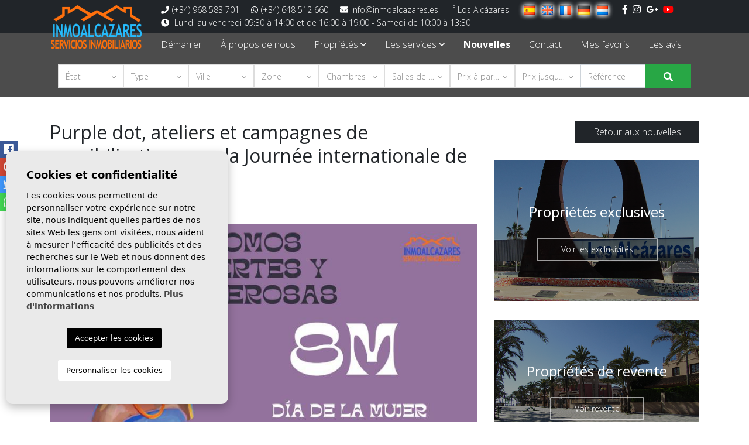

--- FILE ---
content_type: text/html; charset=UTF-8
request_url: https://www.inmoalcazares.com/fr/nouvelles/152/purple-dot-ateliers-et-campagnes-de-sensibilisation-pour-la-journee-internationale-de-la-femme/
body_size: 7493
content:
<!DOCTYPE html> <!--[if lt IE 7 ]><html class="ie ie6" lang="fr"> <![endif]--> <!--[if IE 7 ]><html class="ie ie7" lang="fr"> <![endif]--> <!--[if IE 8 ]><html class="ie ie8" lang="fr"> <![endif]--> <!--[if (gte IE 9)|!(IE)]><!-->
<html lang="fr">
<!--<![endif]--> <head> <meta charset="utf-8"> <title>Purple dot, ateliers et campagnes de sensibilisation po</title> <meta name="description" content="Le programme d'activités pour commémorer la Journée internationale de la femme débutera le 8 mars. Il s'agit d'une date importante dans le calendrier inter" > <meta name="keywords" content="" > <meta property="og:site_name" content="www.inmoalcazares.com"> <meta property="og:title" content="Purple dot, ateliers et campagnes de sensibilisation pour la Journée internationale de la femme"> <meta property="og:url" content="http://www.inmoalcazares.com/fr/nouvelles/152/purple-dot-ateliers-et-campagnes-de-sensibilisation-pour-la-journee-internationale-de-la-femme/"> <meta property="og:type" content="blog"> <meta property="og:description" content="Le programme d'activités pour commémorer la Journée internationale de la femme débutera le 8 mars. Il s'agit d'une date importante dans le calendrier international qui no"> <meta property="og:image" content="http://www.inmoalcazares.com/media/images/news/o_1ftae6pctrfq1jl61s8b15k1ritm.jpg"> <meta name="revisit-after" content="7 DAYS" > <meta name="viewport" content="width=device-width, initial-scale=1.0, maximum-scale=1.0, user-scalable=yes"> <link href="https://fonts.googleapis.com/css?family=Open+Sans:300,400,600,700,800" rel="stylesheet"> <link rel="stylesheet" href="/css/website.1619018224.css"> <style type="text/css">.label-1 { background: #f02b87;color: #ffffff; }.label-2 { background: #2b53d6;color: #ffffff; }.label-3 { background: #fff700;color: #000000; }.label-4 { background: #d1cfcf;color: #000000; }</style> <script src='https://www.google.com/recaptcha/api.js?hl=fr"'></script> <link rel="alternate" hreflang="es" href="https://www.inmoalcazares.com/noticias/152/punto-violeta-talleres-y-campanas-de-sensibilizacion-por-el-dia-internacional-de-la-mujer/" /> <link rel="alternate" hreflang="en" href="https://www.inmoalcazares.com/en/news/152/purple-dot-workshops-and-awareness-raising-campaigns-for-international-women-s-day/" /> <link rel="alternate" hreflang="fr" href="https://www.inmoalcazares.com/fr/nouvelles/152/purple-dot-ateliers-et-campagnes-de-sensibilisation-pour-la-journee-internationale-de-la-femme/" /> <link rel="alternate" hreflang="de" href="https://www.inmoalcazares.com/de/nachrichten/152/lila-punkt-workshops-und-sensibilisierungskampagnen-zum-internationalen-frauentag/" /> <link rel="alternate" hreflang="nl" href="https://www.inmoalcazares.com/nl/nieuws/152/paarse-stip-workshops-en-bewustmakingscampagnes-voor-internationale-vrouwendag/" /> <link rel="next" href="https://www.inmoalcazares.com/fr/nouvelles/152/purple-dot-ateliers-et-campagnes-de-sensibilisation-pour-la-journee-internationale-de-la-femme/?p=10" /> <link rel="shortcut icon" href="/media/images/icons/favicon.ico"> <link rel="apple-touch-icon" sizes="57x57" href="/media/images/icons/apple-icon-57x57.png" /> <link rel="apple-touch-icon" sizes="60x60" href="/media/images/icons/apple-icon-60x60.png" /> <link rel="apple-touch-icon" sizes="72x72" href="/media/images/icons/apple-icon-72x72.png" /> <link rel="apple-touch-icon" sizes="76x76" href="/media/images/icons/apple-icon-76x76.png" /> <link rel="apple-touch-icon" sizes="114x114" href="/media/images/icons/apple-icon-114x114.png" /> <link rel="apple-touch-icon" sizes="120x120" href="/media/images/icons/apple-icon-120x120.png" /> <link rel="apple-touch-icon" sizes="144x144" href="/media/images/icons/apple-icon-144x144.png" /> <link rel="apple-touch-icon" sizes="152x152" href="/media/images/icons/apple-icon-152x152.png" /> <link rel="apple-touch-icon" sizes="180x180" href="/media/images/icons/apple-icon-180x180.png" /> <link rel="icon" type="image/png" sizes="192x192" href="/media/images/icons/android-icon-192x192.png" /> <link rel="icon" type="image/png" sizes="32x32" href="/media/images/icons/favicon-32x32.png" /> <link rel="icon" type="image/png" sizes="96x96" href="/media/images/icons/favicon-96x96.png" /> <link rel="icon" type="image/png" sizes="16x16" href="/media/images/icons/favicon-16x16.png" /> <link rel="manifest" href="/media/images/icons/manifest.json" /> <meta name="msapplication-TileColor" content="#ffffff" /> <meta name="msapplication-TileImage" content="/media/images/icons/ms-icon-144x144.png" /> <meta name="theme-color" content="#ffffff" /> <meta name="GOOGLEBOT" content="INDEX,FOLLOW,ALL" > <meta name="ROBOTS" content="INDEX,FOLLOW,ALL" > <script async src="https://www.googletagmanager.com/gtag/js?id=UA-134755261-1"></script> <script>
  window.dataLayer = window.dataLayer || [];
  function gtag(){dataLayer.push(arguments);}
  gtag('js', new Date());

  gtag('config', 'UA-134755261-1');
</script> </head> <body class="fr news interior"> <div class="main-header-top d-none d-lg-block"> <div class="container"> <div class="row"> <div class="col-lg-10 offset-lg-2"> <div class="comunication d-inline"> <a href="tel:+34968583701"><i class="fas fa-phone"></i>(+34) 968 583 701</a> <a href="tel:+34648512660"><i class="fab fa-whatsapp"></i>(+34) 648 512 660</a> <a href="mailto:+info@inmoalcazares.es"><i class="fas fa-envelope"></i>info@inmoalcazares.es</a> </div> <div class="weather d-inline"> <b><sup>º</sup></b> <span class="name">Los Alcázares</span> </div> <div class="idiomas-inline d-inline-block"> <ul class="list-inline mb-0"> <li class="list-inline-item"> <a href="http://www.inmoalcazares.com/noticias/152/punto-violeta-talleres-y-campanas-de-sensibilizacion-por-el-dia-internacional-de-la-mujer/"> <img src="/media/images/website/flags/es.png" alt="Español"> </a> </li> <li class="list-inline-item"> <a href="http://www.inmoalcazares.com/en/news/152/purple-dot-workshops-and-awareness-raising-campaigns-for-international-women-s-day/"> <img src="/media/images/website/flags/en.png" alt="English"> </a> </li> <li class="list-inline-item"> <a href="http://www.inmoalcazares.com/fr/nouvelles/152/purple-dot-ateliers-et-campagnes-de-sensibilisation-pour-la-journee-internationale-de-la-femme/"> <img src="/media/images/website/flags/fr.png" alt="Français"> </a> </li> <li class="list-inline-item"> <a href="http://www.inmoalcazares.com/de/nachrichten/152/lila-punkt-workshops-und-sensibilisierungskampagnen-zum-internationalen-frauentag/"> <img src="/media/images/website/flags/de.png" alt="Deutsch"> </a> </li> <li class="list-inline-item"> <a href="http://www.inmoalcazares.com/nl/nieuws/152/paarse-stip-workshops-en-bewustmakingscampagnes-voor-internationale-vrouwendag/"> <img src="/media/images/website/flags/nl.png" alt="Dutch"> </a> </li> </ul> </div> <div class="rrss d-inline"> <a href="https://es-la.facebook.com/inmoalcazares/" id="facebook" target="_blank" title="Facebook"><i class="fab fa-facebook-f"></i></a> <a href="https://www.instagram.com/inmoalcazares/?hl=es" id="instagram" target="_blank" title="Instagram"><i class="fab fa-instagram"></i></a> <a href="https://plus.google.com/115683681077967814858" id="googleplus" target="_blank" title="Google +"><i class="fab fa-google-plus-g"></i></a> <a href="https://www.youtube.com/channel/UCHqpN6Sot6mn5neEk2Lhr1w/" id="youtube" target="_blank" title="YouTube"><i class="fab fa-youtube"></i></a> </div> <div class="schedule"> <p class="mb-0"><i class="fas fa-clock"></i> Lundi au vendredi 09:30 à 14:00 et de 16:00 à 19:00 - Samedi de 10:00 à 13:30</p> </div> </div> </div> </div> </div> <div class="main-header"> <div class="container"> <div class="row align-items-center"> <div class="col-5 col-lg-2"> <a href="/fr/" class="brand" ><img src="/media/images/website/logonew.png" class="img-fluid" alt="Inmoalcázares"></a> </div> <div class="col-7 col-lg-10"> <div class="menu-responsivo d-lg-none"> <div class="dropdown idiomas-dropdown"> <button class="btn btn-outline-primary dropdown-toggle" type="button" id="dropdownMenu1" data-toggle="dropdown" aria-haspopup="true" aria-expanded="false"> <img src="/media/images/website/flags/fr.png" alt="Français"> <i class="far fa-angle-down ml-1 text-white"></i> </button> <ul class="dropdown-menu animated fadeIn" aria-labelledby="dropdownMenu1"> <li class="dropdown-item"> <a href="http://www.inmoalcazares.com/noticias/152/punto-violeta-talleres-y-campanas-de-sensibilizacion-por-el-dia-internacional-de-la-mujer/"> <img src="/media/images/website/flags/es.png" alt="Español"> <span>Español</span> </a> </li> <li class="dropdown-item"> <a href="http://www.inmoalcazares.com/en/news/152/purple-dot-workshops-and-awareness-raising-campaigns-for-international-women-s-day/"> <img src="/media/images/website/flags/en.png" alt="English"> <span>English</span> </a> </li> <li class="dropdown-item"> <a href="http://www.inmoalcazares.com/de/nachrichten/152/lila-punkt-workshops-und-sensibilisierungskampagnen-zum-internationalen-frauentag/"> <img src="/media/images/website/flags/de.png" alt="Deutsch"> <span>Deutsch</span> </a> </li> <li class="dropdown-item"> <a href="http://www.inmoalcazares.com/nl/nieuws/152/paarse-stip-workshops-en-bewustmakingscampagnes-voor-internationale-vrouwendag/"> <img src="/media/images/website/flags/nl.png" alt="Dutch"> <span>Dutch</span> </a> </li> </ul> </div> <a class="responsive-search-button btn btn-outline-primary" href="#"><i class="fa fa-search" aria-hidden="true"></i></a> <a class="responsive-menu-button btn btn-outline-primary" href="#sidr-main"><i class="fa fa-bars" aria-hidden="true"></i></a> </div> <nav id="main-nav" class="d-none d-lg-block"> <a class="responsive-menu-button d-md-none close-sidebar" href="#sidr-main"><i class="fas fa-times"></i></a> <ul class="list-inline mb-0"> <li class="list-inline-item"><a href="/fr/">Démarrer</a></li> <li class="list-inline-item"><a href="/fr/a-propos-de-nous/">À propos de nous</a></li> <li  class="dropdown   list-inline-item"> <a href="/fr/proprietes/" class="dropdown-toggle" role="button" data-toggle="dropdown" id="dropdownMenuLink1" aria-haspopup="true" aria-expanded="false">Propriétés <i class="far fa-angle-down d-none d-lg-inline-block"></i></a> <ul class="dropdown-menu animated fadeIn" aria-labelledby="dropdownMenuLink1if"> <li class="dropdown-item"><a href="/fr/proprietes-vente/">Vente</a></li> <li class="dropdown-item"><a href="/fr/exclusif/">Exclusif</a></li> <li class="dropdown-item"><a href="/fr/proprietes-nouvelle-construction/">Nouvelle construction</a></li> <li class="dropdown-item"><a href="/fr/carte-des-proprietes/">Carte des propriétés</a></li> </ul> </li> <li  class="dropdown   list-inline-item"> <a href="javascript:void(0)" class="dropdown-toggle" role="button" data-toggle="dropdown" id="dropdownMenuLink1" aria-haspopup="true" aria-expanded="false">Les services <i class="far fa-angle-down d-none d-lg-inline-block"></i></a> <ul class="dropdown-menu animated fadeIn" aria-labelledby="dropdownMenuLink1if"> <li class="dropdown-item"><a href="/fr/services-pour-l-acheteur/">Services pour l'acheteur</a></li> <li class="dropdown-item"><a href="/fr/services-pour-le-vendeur/">Services pour le vendeur</a></li> <li class="dropdown-item"><a href="/fr/vendez-votre-propriete/">Vendre votre propriété</a></li> </ul> </li> <li class="list-inline-item active"><a href="/fr/nouvelles/">Nouvelles</a></li> <li class="list-inline-item"><a href="/fr/contact/">Contact</a></li> <li class="list-inline-item"><a href="/fr/favoris/"><span class="favor"></span> Mes favoris <span class="budget-fav"></span></a></li> <li class="list-inline-item"><a href="https://www.google.es/search?source=hp&ei=vp49XIS5MZHnsAekm4KICQ&q=Inmoalcazares&btnK=Buscar+con+Google&oq=Inmoalcazares&gs_l=psy-ab.3..35i39l2j0i30l2j0i203j0i67.1807.7670..7946...2.0..0.109.1325.15j1......0....1..gws-wiz.....0..0i131i67j0i131j0j0i10j0i13j0i13i30j0i20i263j0i22i10i30j0i22i30.UB0PnC5J4DI#btnK=Buscar%20con%20Google&lrd=0xd6313c8ce506935:0x7c3ba9c8f9fdd4f7,1,,," target="_blank">Les avis</a></li> </ul> </nav> </div> </div> </div> </div> <div class="buscador scroll-search"> <div class="container"> <div class="wrapper-buscador"> <div class="row"> <div class="col-md-12"> <h2 class="d-none d-lg-block title-buscador">Nous vous aidons à trouver la maison de vos rêves dans la Mar Menor</h2> <form action="/fr/proprietes/" method="get" id="searchHomeForm" role="form" class="validate"> <div class="row"> <div class="col-lg-11"> <div class="row"> <div class="col-12 col-lg first"> <div class="form-group d-lg-none text-right"> <a href="#" class="responsive-search-button"><i class="fa fa-times" aria-hidden="true"></i></a> </div> <div class="form-group"> <select name="st[]" id="st" class="form-control selectpicker" multiple data-none-selected-text="État" data-live-search="true" data-live-search-placeholder="État"> <option value="1" >Vente</option> <option value="2" >Nouvelle construction</option> </select> </div> </div> <div class="col-12 col-lg"> <div class="form-group"> <select name="tp[]" id="tp" class="form-control selectpicker" multiple data-none-selected-text="Type " data-live-search="true" data-live-search-placeholder="Type "> <option value="2799" >Appartement</option> <option value="5499" >Bungalow à l'étage </option> <option value="7499" >Bungalow au rez de chaussée</option> <option value="499" >Châlet</option> <option value="2999" >Duplex</option> <option value="2399" >Garage</option> <option value="7500" >Piso</option> <option value="7505" >Terreno urbano</option> <option value="4999" >Villa</option> </select> </div> </div> <div class="col-12 col-lg"> <div class="form-group"> <select name="loct[]" id="loct" class="form-control selectpicker" multiple data-none-selected-text="Ville" data-live-search="true" data-live-search-placeholder="Ville"> <option value="6" >Cartagena</option> <option value="4" >Los Alcázares</option> <option value="17" >Murcia</option> <option value="5" >San Javier</option> <option value="12" >San Pedro del Pinatar</option> <option value="18" >Torre - Pacheco</option> </select> </div> </div> <div class="col-12 col-lg"> <div class="form-group"> <select name="lozn[]" id="lozn" class="form-control selectpicker" multiple data-none-selected-text="Zone" data-live-search="true" data-live-search-placeholder="Zone"> <option value="">Tous</option> <option value="86" >13 de Octubre</option> <option value="26" >Auditorio</option> <option value="102" >Bahía bella</option> <option value="115" >Centro</option> <option value="17" >CENTRO</option> <option value="122" >Gea Y Truyols</option> <option value="116" >Islas Menores</option> <option value="99" >La Dorada - Los Espejos</option> <option value="103" >La Minería</option> <option value="24" >La rambla</option> <option value="84" >Los Alcázares</option> <option value="120" >Los Narejos-Punta Calera</option> <option value="34" >Los urrutias</option> <option value="117" >Mar de Cristal</option> <option value="125" >Murcia</option> <option value="15" >NUEVA MARBELLA</option> <option value="19" >Oasis</option> <option value="20" >PLAYA DEL ESPEJO</option> <option value="29" >Punta calera</option> <option value="123" >San Pedro del Pinatar</option> </select> </div> </div> <div class="col-12 col-lg"> <div class="form-group"> <select name="bd" id="bd" class="form-control selectpicker"> <option value="" selected>Chambres</option> <option value="1" >1</option> <option value="2" >2</option> <option value="3" >3</option> <option value="4" >4</option> <option value="5" >+5</option> </select> </div> </div> <div class="col-12 col-lg"> <div class="form-group"> <select name="bt" id="bt" class="form-control selectpicker"> <option value="" selected>Salles de bain</option> <option value="1" >1</option> <option value="2" >2</option> <option value="3" >3</option> <option value="4" >4</option> <option value="5" >+5</option> </select> </div> </div> <div class="col-12 col-lg"> <div class="form-group"> <select name="prds" id="prds" class="form-control selectpicker"> <option value="" selected>À partir de</option> <option value="0" selected>0 €</option> <option value="50000" >50.000 €</option> <option value="65000" >65.000€</option> <option value="80000" >80.000 €</option> <option value="95000" >95.000 €</option> <option value="120000" >120.000 €</option> <option value="140000" >140.000 €</option> <option value="160000" >160.000 €</option> <option value="200000" >200.000 €</option> <option value="300000" >300.000 €</option> <option value="400000" >400.000 €</option> <option value="2000000000" >+400.000 €</option> </select> </div> </div> <div class="col-12 col-lg"> <div class="form-group"> <select name="prhs" id="prhs" class="form-control selectpicker"> <option value="" selected>Jusqu'à</option> <option value="0" selected>0 €</option> <option value="50000" >50.000 €</option> <option value="65000" >65.000€</option> <option value="80000" >80.000 €</option> <option value="95000" >95.000 €</option> <option value="120000" >120.000 €</option> <option value="140000" >140.000 €</option> <option value="160000" >160.000 €</option> <option value="200000" >200.000 €</option> <option value="300000" >300.000 €</option> <option value="400000" >400.000 €</option> <option value="2000000000" >+400.000 €</option> </select> </div> </div> <div class="col-12 col-lg"> <div class="form-group"> <input type="text" name="rf" id="rf" class="form-control" value="" placeholder="Référence" /> </div> </div> </div> </div> <div class="col-lg-1"> <div class="row"> <div class="col-12 col-lg last"> <div class="form-group"> <div class="form-group"> <input type="hidden" name="date" id="date" value="1768704332" /> <input type="hidden" name="langx" id="langx" value="fr"> <button type="submit" class="btn btn-primary btn-block btn-search"><i class="fas fa-search"></i></button> </div> </div> </div> </div> </div> </div> <div class="row"> <div class="col-12 text-center"> <div class="result d-inline-block"><span></span> propriétés trouvées - <a href="/fr/recherche-avancee/" class="btn-adv-search">Recherche Avancée</a></div> </div> </div> </form> </div> </div> </div> </div> </div> <div class="page-content"> <div class="container"> <div class="row"> <div class="col-lg-8"> <div class="page-content mb-0 card-new"> <h1 class="main-title main-new">Purple dot, ateliers et campagnes de sensibilisation pour la Journée internationale de la femme</h1> <div class="date"> 4 mars 2022</div> <img src="/media/images/news/thumbnails/o_1ftae6pctrfq1jl61s8b15k1ritm_800x400.jpg" alt="Purple dot, ateliers et campagnes de sensibilisation pour la Journée internationale de la femme" class="img-fluid mb-3" title="Purple dot, ateliers et campagnes de sensibilisation pour la Journée internationale de la femme" width="800" height="400" /> <p class="text-justify">Le programme d'activités pour commémorer la Journée internationale de la femme débutera le 8 mars.</p> <p class="text-justify">Il s'agit d'une date importante dans le calendrier international qui nous rappelle que l'inégalité entre les sexes reste une réalité dans de nombreux domaines et qu'il est nécessaire de continuer à se battre pour parvenir à un monde plus juste et plus équitable pour tous.
  </p> <p class="text-justify">Les manifestations débuteront le mardi 8 mars prochain avec la lecture du manifeste à 12h00 à la porte de l'Hôtel de Ville. Un Point Violet sera également mis en place sur les marchés dans le but de diffuser les informations nécessaires pour savoir comment agir en cas de violence masculine.   </p> <p class="text-justify"><strong>Ateliers de sororité, de danse et d'entrepreneuriat</strong> </p> <p class="text-justify">Plusieurs ateliers seront mis en place pour initier les jeunes aux principaux concepts de la communication audiovisuelle et de la danse. Une vidéo sera réalisée collectivement et avec l'aide d'un professionnel afin que les participants puissent apprendre à utiliser l'outil de l'image dans la lutte pour l'égalité. Tous ces ateliers sont ouverts aux résidents de la municipalité de Los Alcázares.
  </p> <p class="text-justify"><strong>Ateliers éducatifs</strong> </p> <p class="text-justify">Les écoles et les collèges de la municipalité organiseront également des activités tout au long du mois de mars pour commémorer la Journée internationale de la femme et contribuer à la lutte pour l'égalité des sexes.
  </p> <p class="text-justify">"L'éducation est la clé de la lutte pour l'égalité et nous devons commencer dans la salle de classe si nous voulons que l'avenir soit juste et équitable", déclare la maire de la politique sociale, Joanne Scott.
</p> </div> </div> <div class="col-lg-4"> <div class="row"> <div class="col-12 text-right"> <a href="" class="btn btn-primary btn-block btn-gnw btn-back">Retour aux nouvelles</a> </div> </div> <div class="row"> <div class="col-lg-12"> <a href="/fr/exclusif/" class="mini-banner img1"> <div class="wrapper-text"> <div class="mini-banner-header">Propriétés exclusives</div> <div class="btn-g2">Voir les exclusivités</div> </div> </a> </div> </div> <div class="row"> <div class="col-lg-12"> <a href="/fr/proprietes-vente/" class="mini-banner img2"> <div class="wrapper-text"> <div class="mini-banner-header">Propriétés de revente</div> <div class="btn-g2">Voir revente</div> </div> </a> </div> <div class="col-lg-12"> <a href="/fr/proprietes-nouvelle-construction/" class="mini-banner img3"> <div class="wrapper-text"> <div class="mini-banner-header">Nouvelles propriétés de construction</div> <div class="btn-g2">Voir les maisons nouvellement construits </div> </div> </a> </div> </div> </div> </div> </div> </div> <div id="footer" class="text-center"> <div class="container"> <div class="row"> <div class="col-12"> <div id="nav-footer"> <ul class="list-inline mb-0"> <li class="list-inline-item"><a href="/fr/">Démarrer</a></li> <li class="list-inline-item"><a href="/fr/a-propos-de-nous/">À propos de nous</a></li> <li  class="dropdown dropup  list-inline-item"> <a href="/fr/proprietes/" class="dropdown-toggle" role="button" data-toggle="dropdown" id="dropdownMenuLink1ft" aria-haspopup="true" aria-expanded="false">Propriétés <i class="far fa-angle-down d-none d-lg-inline-block"></i></a> <ul class="dropdown-menu animated fadeIn" aria-labelledby="dropdownMenuLink1ifft"> <li class="dropdown-item"><a href="/fr/proprietes-vente/">Vente</a></li> <li class="dropdown-item"><a href="/fr/exclusif/">Exclusif</a></li> <li class="dropdown-item"><a href="/fr/proprietes-nouvelle-construction/">Nouvelle construction</a></li> <li class="dropdown-item"><a href="/fr/carte-des-proprietes/">Carte des propriétés</a></li> </ul> </li> <li  class="dropdown dropup  list-inline-item"> <a href="javascript:void(0)" class="dropdown-toggle" role="button" data-toggle="dropdown" id="dropdownMenuLink1ft" aria-haspopup="true" aria-expanded="false">Les services <i class="far fa-angle-down d-none d-lg-inline-block"></i></a> <ul class="dropdown-menu animated fadeIn" aria-labelledby="dropdownMenuLink1ifft"> <li class="dropdown-item"><a href="/fr/services-pour-l-acheteur/">Services pour l'acheteur</a></li> <li class="dropdown-item"><a href="/fr/services-pour-le-vendeur/">Services pour le vendeur</a></li> <li class="dropdown-item"><a href="/fr/vendez-votre-propriete/">Vendre votre propriété</a></li> </ul> </li> <li class="list-inline-item active"><a href="/fr/nouvelles/">Nouvelles</a></li> <li class="list-inline-item"><a href="/fr/contact/">Contact</a></li> <li class="list-inline-item"><a href="/fr/favoris/"><span class="favor"></span> Mes favoris <span class="budget-fav"></span></a></li> <li class="list-inline-item"><a href="https://www.google.es/search?source=hp&ei=vp49XIS5MZHnsAekm4KICQ&q=Inmoalcazares&btnK=Buscar+con+Google&oq=Inmoalcazares&gs_l=psy-ab.3..35i39l2j0i30l2j0i203j0i67.1807.7670..7946...2.0..0.109.1325.15j1......0....1..gws-wiz.....0..0i131i67j0i131j0j0i10j0i13j0i13i30j0i20i263j0i22i10i30j0i22i30.UB0PnC5J4DI#btnK=Buscar%20con%20Google&lrd=0xd6313c8ce506935:0x7c3ba9c8f9fdd4f7,1,,," target="_blank">Les avis</a></li> </ul> </div> </div> </div> <div class="row"> <div class="col-12"> <div class="rrss"> <a href="https://es-la.facebook.com/inmoalcazares/" id="facebook" target="_blank" title="Facebook"><i class="fab fa-facebook-f"></i></a> <a href="https://www.instagram.com/inmoalcazares/?hl=es" id="instagram" target="_blank" title="Instagram"><i class="fab fa-instagram"></i></a> <a href="https://plus.google.com/115683681077967814858" id="googleplus" target="_blank" title="Google +"><i class="fab fa-google-plus-g"></i></a> <a href="https://www.youtube.com/channel/UCHqpN6Sot6mn5neEk2Lhr1w/" id="youtube" target="_blank" title="YouTube"><i class="fab fa-youtube"></i></a> </div> </div> </div> <div class="row"> <div class="col-12"> <div class="comunication-g"> <div class="comunication com-footer"> <a href="tel:+34968583701"><i class="fas fa-phone"></i>(+34) 968 583 701</a> <a href="tel:+34648512660"><i class="fab fa-whatsapp"></i>(+34) 648 512 660</a> <a href="mailto:+info@inmoalcazares.es"><i class="fas fa-envelope"></i>info@inmoalcazares.es</a> </div> <div class="schedule"> <p class="mb-0"><i class="fas fa-clock"></i> Lundi au vendredi 09:30 à 14:00 et de 16:00 à 19:00 - Samedi de 10:00 à 13:30</p> </div> <div class="address"> <p class="mb-0"><i class="fas fa-map-marker-alt"></i> Avenida de la Libertad 74 Los Alcázares (30710)</p> </div> </div> </div> </div> </div> </div> <div id="post-footer"> <div class="container"> <p class="mb-0 text-center">© 2026  Inmoalcázares · <a href="/fr/note-legale/" rel="nofollow">Mentions légales</a> · <a href="/fr/intimite/" rel="nofollow">Intimité</a> · <a href="/fr/cookies/" class="cookiebtnalert" rel="nofollow">Cookies</a> · <a href="/fr/plan-du-site/" >Plan du site</a> · Conception et développement: <a href="https://mediaelx.net" target="_blank" rel="nofollow">Mediaelx</a></p> </div> </div> <div class="mobile-bottom-fixed"> <ul id="mobile-bottom-social" class="mobile-bottom-social"> <li> <a href="https://www.facebook.com/sharer/sharer.php?u=https://www.inmoalcazares.com/fr/nouvelles/152/purple-dot-ateliers-et-campagnes-de-sensibilisation-pour-la-journee-internationale-de-la-femme/" target="_blank"> <i class="fab fa-facebook"></i> </a> </li> <li> <a href="https://plus.google.com/share?url=https://www.inmoalcazares.com/fr/nouvelles/152/purple-dot-ateliers-et-campagnes-de-sensibilisation-pour-la-journee-internationale-de-la-femme/" target="_blank"> <i class="fab fa-google-plus"></i> </a> </li> <li> <a href="https://www.twitter.com/share?url=https://www.inmoalcazares.com/fr/nouvelles/152/purple-dot-ateliers-et-campagnes-de-sensibilisation-pour-la-journee-internationale-de-la-femme/" target="_blank"> <i class="fab fa-twitter"></i> </a> </li> <li> <a href="whatsapp://send?text=https://www.inmoalcazares.com/fr/nouvelles/152/purple-dot-ateliers-et-campagnes-de-sensibilisation-pour-la-journee-internationale-de-la-femme/&media=&description=" data-action="share/whatsapp/share" target="_blank"> <i class="fab fa-whatsapp"></i> </a> </li> </ul> <ul class="mobile-bottom-bar"> <li> <a href="/fr/favoris/"> <i class="far fa-heart"></i> </a> </li> <li> <a href="mailto:info@inmoalcazares.es"> <i class="fa fa-envelope"></i> </a> </li> <li> <a href="tel:+34648512660"> <i class="fa fa-phone"></i> </a> </li> <li> <a target="_blank" href="https://wa.me/+34648512660/"><i class="fab fa-whatsapp"></i></a> </li> <li> <a class="responsive-search-button" href="#"><i class="fas fa-search"></i></a> </li> </ul> </div> <script src="//ajax.googleapis.com/ajax/libs/jquery/1.10.2/jquery.min.js"></script> <script>window.jQuery || document.write(unescape('%3Cscript src="/js/source/jquery-1.10.2.js"%3E%3C/script%3E'))</script> <script src="/js/select2/dist/js/select2.full.min.1548946464.js"></script> <script src="/js/select2/dist/js/i18n/fr.1548946460.js"></script> <script src="/js/source/jquery.ihavecookies.js"></script> <script>
      var appLang  = "fr";
    // Envio formularios
    var okConsult = 'Le message a été envoyé avec succès.';
    var okRecomen = 'La recommandation a été soumise.';
    var okPropert = 'Les propriétés ont été envoyées';
    var okNewslet = 'Il a été ajouté avec succès à la liste de diffusion.';
    var yaNewslet = 'Ce courriel est déjà dans la liste de diffusion.';
    var bajPrecio = 'Votre demande de notification a été soumise avec succès.';
    var cookieTxt = 'Cookies et confidentialité';
    var cookieTxt2 = 'Les cookies vous permettent de personnaliser votre expérience sur notre site, nous indiquent quelles parties de nos sites Web les gens ont visitées, nous aident à mesurer l\'efficacité des publicités et des recherches sur le Web et nous donnent des informations sur le comportement des utilisateurs. nous pouvons améliorer nos communications et nos produits. ';
    var cookieTxt3 = 'Plus d\'informations';
    var cookieTxt4 = 'Accepter les cookies';
    var cookieTxt5 = 'Personnaliser les cookies';
    var cookieTxt6 = 'Sélectionnez les cookies à accepter';
    var cookieTxt7 = 'Nécessaire';
    var cookieTxt8 = 'Ce sont des cookies indispensables au bon fonctionnement du site';
    var cookieURL = '/fr/cookies/';
    var todotxt = 'Tout';
    var delallfavs = 'Etes-vous sûr de vouloir supprimer tous les favoris?';
</script> <script src="/js/plugins.1548946443.js"></script> <script src="/js/source/jquery.validate.messages.fr.1548946484.js"></script> <script>

// $('#st').change(function (e) {
//   if($('#st').val() == '') {
//       $('#prds').html(returnPrices('', 1, 1, 'Prix ​​à partir')).change();
//       $('#prhs').html(returnPrices('', 1, 1, 'Prix ​​jusqu\'à')).change();
//   }
//   if($('#st').val() == '3' || $('#st').val() == '4') {  // RENTAL
//       $('#prds').html(returnPrices('', 1, 0, 'Prix ​​à partir')).change();
//       $('#prhs').html(returnPrices('', 1, 0, 'Prix ​​jusqu\'à')).change();
//   }
//   if($('#st').val() == '1' || $('#st').val() == '2') {  // SALE
//       $('#prds').html(returnPrices('', 0, 1, 'Prix ​​à partir')).change();
//       $('#prhs').html(returnPrices('', 0, 1, 'Prix ​​jusqu\'à')).change();
//   }
//   if (/(,)/.test($('#st').val())) {
//       $('#prds').html(returnPrices('', 1, 1, 'Prix ​​à partir')).change();
//       $('#prhs').html(returnPrices('', 1, 1, 'Prix ​​jusqu\'à')).change();
//   }
// }).change();

// $('#st1').change(function (e) {
//   if($('#st1').val() == '') {
//       $('#prds1').html(returnPrices('', 1, 1, 'Prix ​​à partir')).change();
//       $('#prhs1').html(returnPrices('', 1, 1, 'Prix ​​jusqu\'à')).change();
//   }
//   if($('#st1').val() == '3' || $('#st1').val() == '4') {  // RENTAL
//       $('#prds1').html(returnPrices('', 1, 0, 'Prix ​​à partir')).change();
//       $('#prhs1').html(returnPrices('', 1, 0, 'Prix ​​jusqu\'à')).change();
//   }
//   if($('#st1').val() == '1' || $('#st1').val() == '2') {  // SALE
//       $('#prds1').html(returnPrices('', 0, 1, 'Prix ​​à partir')).change();
//       $('#prhs1').html(returnPrices('', 0, 1, 'Prix ​​jusqu\'à')).change();
//   }
//   if (/(,)/.test($('#st1').val())) {
//       $('#prds1').html(returnPrices('', 1, 1, 'Prix ​​à partir')).change();
//       $('#prhs1').html(returnPrices('', 1, 1, 'Prix ​​jusqu\'à')).change();
//   }
// }).change();

$('#st,#st1').change(function (e) {
    var $rental = ($.inArray('3',$(this).val()) != -1 || $.inArray('4',$(this).val()) != -1 ) ? 0: 1, // RENTAL
        $resale = ($.inArray('1',$(this).val()) != -1 || $.inArray('2',$(this).val()) != -1) ? 0: 1; // SALE
    if( ($rental == 1 && $resale == 1) || ($rental == 0 && $resale == 0) ){
        $('#prds,#prds1').html(returnPrices('', 1, 1, 'Prix ​​à partir')).selectpicker('render').selectpicker('refresh').change();
        $('#prhs,#prhs1').html(returnPrices('', 1, 1, 'Prix ​​jusqu\'à')).selectpicker('render').selectpicker('refresh').change();
    } else if($resale == 1) {
        $('#prds,#prds1').html(returnPrices('', 1, 0, 'Prix ​​à partir')).selectpicker('render').selectpicker('refresh').change();
        $('#prhs,#prhs1').html(returnPrices('', 1, 0, 'Prix ​​jusqu\'à')).selectpicker('render').selectpicker('refresh').change();
    } else if($rental == 1) {
        $('#prds,#prds1').html(returnPrices('', 0, 1, 'Prix ​​à partir')).selectpicker('render').selectpicker('refresh').change();
        $('#prhs,#prhs1').html(returnPrices('', 0, 1, 'Prix ​​jusqu\'à')).selectpicker('render').selectpicker('refresh').change();
    }
});

var idprop = '';

</script> <script src="/js/website.1619018681.js"></script> <script src="/js/jquery-scrolltofixed-min.js"></script> <script>
        if ($(window).width() > 991) {
            $('.scroll-search').scrollToFixed({
                marginTop: 40,
                zIndex: 1090
            });
            $('.scroll-back').scrollToFixed({
                marginTop: 40,
                zIndex: 1090
            });
            $('.scroll-tabs').scrollToFixed({
                marginTop: 109,
                zIndex: 1089
            });

        }
    </script> <script src="/js/source/bootstrap-select/bootstrap-select.min.js"></script> <script>
$('.cookiebtnalert').click(function(e) {
    e.preventDefault();
    $('body').ihavecookies({
        cookieTypes: [
            {
                type: 'Préférences du site',
                value: 'preferences',
                description: 'Ce sont des cookies qui sont liés aux préférences de votre site, par exemple la mémorisation de votre nom d\'utilisateur, des couleurs du site, etc.'
            },
            {
                type: 'Analytics',
                value: 'analytics',
                description: 'Cookies liés aux visites du site, aux types de navigateurs, etc.'
            },
            {
                type: 'Marketing',
                value: 'marketing',
                description: 'Cookies liés au marketing, par ex. newsletters, réseaux sociaux, etc.'
            }
        ],
        title: cookieTxt,
        message: cookieTxt2,
        moreInfoLabel: cookieTxt3,
        acceptBtnLabel: cookieTxt4,
        advancedBtnLabel: cookieTxt5,
        cookieTypesTitle: cookieTxt6,
        fixedCookieTypeLabel: cookieTxt7,
        fixedCookieTypeDesc: cookieTxt8,
        link: '/fr/cookies'
    }, 'reinit');
});

var options = {
    cookieTypes: [
        {
            type: 'Préférences du site',
            value: 'preferences',
            description: 'Ce sont des cookies qui sont liés aux préférences de votre site, par exemple la mémorisation de votre nom d\'utilisateur, des couleurs du site, etc.'
        },
        {
            type: 'Analytics',
            value: 'analytics',
            description: 'Cookies liés aux visites du site, aux types de navigateurs, etc.'
        },
        {
            type: 'Marketing',
            value: 'marketing',
            description: 'Cookies liés au marketing, par ex. newsletters, réseaux sociaux, etc.'
        }
    ],
    title: cookieTxt,
    message: cookieTxt2,
    moreInfoLabel: cookieTxt3,
    acceptBtnLabel: cookieTxt4,
    advancedBtnLabel: cookieTxt5,
    cookieTypesTitle: cookieTxt6,
    fixedCookieTypeLabel: cookieTxt7,
    fixedCookieTypeDesc: cookieTxt8,
    link: '/cookies'
}

$('body').ihavecookies(options);
</script></body> </html>